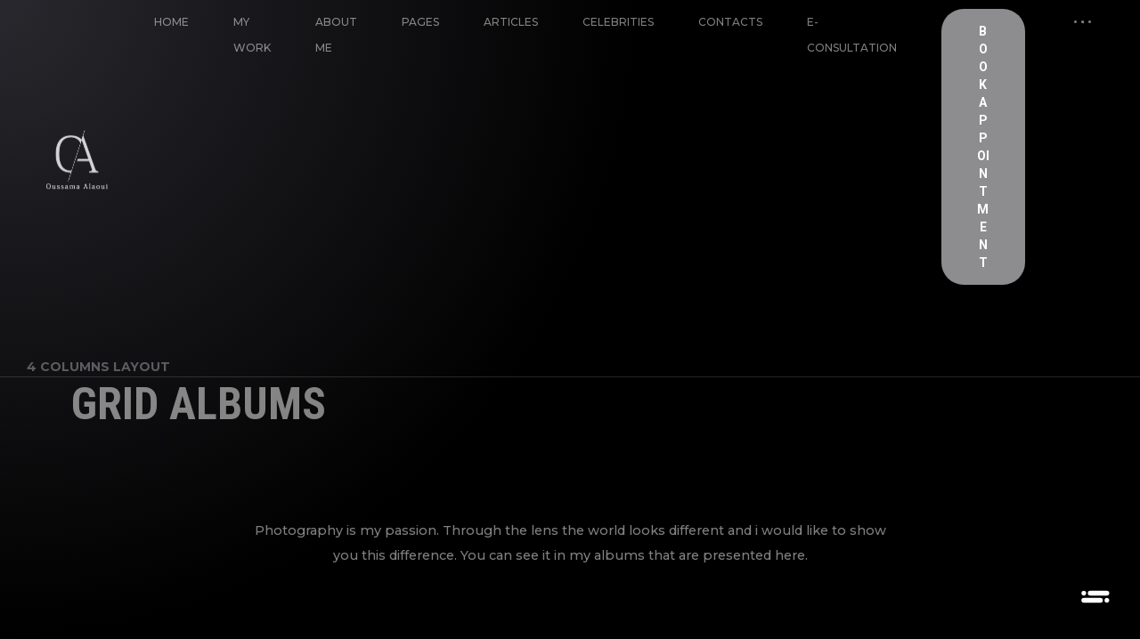

--- FILE ---
content_type: text/css
request_url: https://oussamaalaoui.com/wp-content/plugins/ephesus-wp/admin/social/social.css?ver=1
body_size: 185
content:
.redux-container .redux-list .select2-container {
	margin-bottom:10px;
	width:100%;
}

.redux-container .redux-accordion-group {
	padding:5px 0px;
}

.redux-container .redux-accordion-group h3 {
	border:1px solid #dfdfdf;
	cursor:move;
	font-weight:bold;
	padding:0 10px 0 30px;
	height:40px;
	line-height:40px!important;
	background-color:#f1f1f1;
	overflow:hidden;	
	text-align:left;
	margin-bottom:0px;
	-webkit-border-radius:5px;
	   -moz-border-radius:5px;
			border-radius:5px;
}

.redux-container .redux-accordion-group li > label {
	float:left;
	display:block;
	width:80px;
}

.redux-container .redux-remove {
	float:right;
}

.redux-container .redux_social_add_remove {
	margin-bottom:10px;
}


--- FILE ---
content_type: application/javascript
request_url: https://oussamaalaoui.com/wp-content/plugins/shadow-core/assets/js/shadow-elements.js?ver=6.9
body_size: 7980
content:
/** 
 * Author: Shadow Themes
 * Author URL: http://shadow-themes.com
 */
"use strict";

/* Elements Object */
var shadowcore_el = {
    elements: {
        countdown: Array(),
        tns: Array(),
        pswp_gallery: Array(),
        kenburns: Array(),
        sliders: Array(),
        ribbons: Array(),
		masonry: Array(),
    },
    inView: function(this_el) {
        // Check if Element is in View
        var rect = this_el.getBoundingClientRect()
        return (
            ( rect.height > 0 || rect.width > 0) &&
            rect.bottom >= 0 &&
            rect.right >= 0 &&
            rect.top <= (window.innerHeight || document.documentElement.clientHeight) &&
            rect.left <= (window.innerWidth || document.documentElement.clientWidth)
        )
    },
    preloadImage: function(this_img) {
        const src = this_img.getAttribute('data-src');
		
		if (!src) {
			console.warn('Can not load image. Image data-src error.');
			return
		}
		
		if (jQuery(this_img).is('img')) {
			this_img.src = src;
			this_img.addEventListener('load', function(e) {
				let this_el = e.target;
				this_el.classList.remove('shadowcore-lazy');
				if (navigator.userAgent.toLowerCase().indexOf('firefox') > -1) {
					if (jQuery(this_el).parents('div').hasClass('shadowcore-justified-gallery')) {
						setTimeout(function() {
							jQuery(this_el).parent('a').addClass('is-ready');
						}, 100, this_el);
						setTimeout(function() {
							jQuery(this_el).parents('.shadowcore-justified-gallery').justifiedGallery();
						}, 500, this_el);
					}
				}
			});
		}
		if (jQuery(this_img).is('div')) {
			jQuery(this_img).css('background-image', 'url('+ jQuery(this_img).data('src') +')');
			let img = new Image();
			img.src = src;
			img.original_el = this_img;
			img.addEventListener('load', function(e) {
				let $this_el = jQuery(e.target.original_el);
				$this_el.removeClass('shadowcore-lazy');
				
				if ( $this_el.hasClass('shadowcore-div-image') ) {
					$this_el.addClass('is-loaded');
				}
				
				if (navigator.userAgent.toLowerCase().indexOf('firefox') > -1) {
					if ($this_el.parents('div').hasClass('shadowcore-justified-gallery')) {
						setTimeout(function() {
							$this_el.parent('a').addClass('is-ready');
						}, 100, $this_el);
						setTimeout(function() {
							$this_el.parents('.shadowcore-justified-gallery').justifiedGallery();
						}, 500, $this_el);
					}
				}
			});
		}
    },
	pswpMaxHeight : function() {
		let maxHeight = window.innerHeight;
		if ( jQuery('.pswp__caption').length ) {
			maxHeight = maxHeight - jQuery('.pswp__caption').height();
		}
		if ( jQuery('.pswp__top-bar').length ) {
			let $top_bar = jQuery('.pswp__top-bar'),
				top_bar_height = $top_bar.height() + parseInt($top_bar.css('padding-top'), 10) + parseInt($top_bar.css('padding-bottom'), 10);
			if ( jQuery('.pswp__caption').length ) {
				maxHeight = maxHeight - top_bar_height;
			} else {
				maxHeight = maxHeight - top_bar_height*2;
			}
		}
		return maxHeight;
	},
	pswpVideoSize : function() {
		let result = {};
		if ( window.innerWidth/16 > this.pswpMaxHeight()/9 ) {
			result.w = this.pswpMaxHeight() * 1.7778 * 0.8;
			result.h = this.pswpMaxHeight() * 0.8;
		} else {
			result.w = window.innerWidth * 0.8;
			result.h = window.innerWidth * 0.5625 * 0.8;
		}
		return result;
	}
}

/* Intersection Observer */
if ('IntersectionObserver' in window) {
    var shadowcore_lazyObserver = new IntersectionObserver((entries, shadowcore_lazyObserver) => {
        entries.forEach((entry) => {
            if (entry.isIntersecting) {
                shadowcore_el.preloadImage(entry.target);
                shadowcore_lazyObserver.unobserve(entry.target);
            } else {
                return;
            }
        });
    });
}

/* Object: Cirlce Progress Bar */
var shadowcore_circle_progress = {
    layout: function(this_el) {
        let $this = jQuery(this_el);
        if ($this.find('svg').length) {
            let this_size = this.getSize(this_el),
                $svg = $this.find('svg'),
                $barBg = $this.find('.shadowcore-progress-circle--bg'),
                $bar = $this.find('.shadowcore-progress-circle--bar');
            $svg.attr('width', this_size.svgSize)
                .attr('height', this_size.svgSize)
                .attr('viewPort', '0 0 '+ this_size.barSize +' '+ this_size.barSize);
            $barBg.css({
                'r' : this_size.r,
                'cx' : this_size.barSize,
                'cy' : this_size.barSize,
                'stroke-dasharray': this_size.dashArray,
            });
            $bar.css({
                'r' : this_size.r,
                'cx' : this_size.barSize,
                'cy' : this_size.barSize,
                'stroke-dasharray': this_size.dashArray,
            }).attr('transform', 'rotate(-90, '+ this_size.barSize +', '+ this_size.barSize +')');
            if (!$this.hasClass('is-done')) {
                $bar.css('stroke-dashoffset', this_size.dashArray);
            } else {
                //
            }
        }
    },
    getSize: function(this_el) {
		let $this = jQuery(this_el),
			$wrap = $this.find('.shadowcore-progress-item-wrap'),
			sizes = {
				percent: parseInt($this.data('percent'), 10),
				svgSize: $wrap.width(),
				stroke: parseInt($wrap.css('stroke-width'), 10),
			}
			sizes.barSize = Math.floor(sizes.svgSize/2);
			sizes.r = sizes.barSize - sizes.stroke;
			sizes.dashArray = parseFloat(Math.PI*(sizes.r*2)).toFixed(2);
			sizes.dashOffset = parseFloat(sizes.dashArray - (sizes.dashArray*sizes.percent)/100).toFixed(2);
		return sizes;
	},
	animate: function(this_el) {
		let $this = jQuery(this_el),
			$this_counter = $this.find('span.shadowcore-progress-counter'),
			this_size = this.getSize(this_el),
            $bar = $this.find('.shadowcore-progress-circle--bar');
        $this.addClass('is-done');
		$bar.css('stroke-dashoffset', this_size.dashOffset);
		$this_counter.prop('Counter', 0).animate({
			Counter: $this_counter.text()
		}, {
			duration: parseInt($this_counter.parents('.shadowcore-progress-item').data('delay'), 10),
			easing: 'swing',
			step: function (now) {
				$this_counter.text(Math.ceil(now));
			}
		});

	}
}

/* Class: Get Pan Axis  */
class Shadowcore_PanAxis {
    constructor( sens ) {
        let this_class = this;
        this.xs = 0;
        this.xd = 0;
        this.ys = 0;
        this.yd = 0;
        this.ax = 0;
        this.sens = sens;

        document.addEventListener('touchstart', function(e) {
            this_class.xs = e.touches[0].clientX;
            this_class.ys = e.touches[0].clientY;
        }, false);

        document.addEventListener('touchmove', function(e) {
            if ( ! this_class.ax ) {
                // X
                if ( this_class.xs ) {
                    this_class.xd = this_class.xd + Math.abs( this_class.xs - e.touches[0].clientX );
                    this_class.xs = e.touches[0].clientX;
                }
                if ( this_class.ys ) {
                    this_class.yd = this_class.yd + Math.abs( this_class.ys - e.touches[0].clientY );
                    this_class.ys = e.touches[0].clientY;
                }

                // Check Axis
                if (this_class.xd > this_class.sens)
                    this_class.ax = 'x';
                if (this_class.yd > this_class.sens)
                    this_class.ax = 'y';
            }
        }, false);

        document.addEventListener('touchend', function(e) {
            // Reset Values
            this_class.xs = 0;
            this_class.xd = 0;
            this_class.ys = 0;
            this_class.yd = 0;
            this_class.ax = 0;
        }, false);
    }
    getAxis() {
        return this.ax;
    }
}
shadowcore_el.panAxis = new Shadowcore_PanAxis( 10 );

/* Class: Before and After */
class ShadowCore_Before_After {
	constructor($obj) {
		if ($obj instanceof jQuery) {
			let this_class = this;
			this.$el = {
				$wrap: $obj,
				$before : jQuery('<div class="shadowcore-before-after-img shadowcore-before-img"/>').appendTo($obj),
				$after : jQuery('<div class="shadowcore-before-after-img shadowcore-after-img-wrap"/>').appendTo($obj),
                $divider : jQuery('<div class="shadowcore-before-after-divider">\
                    <svg xmlns="http://www.w3.org/2000/svg" width="23.813" height="13.875" viewBox="0 0 23.813 13.875">\
                        <path d="M-5.062-15.937l1.125,1.125L-9.047-9.75H9.047L3.938-14.812l1.125-1.125,6.375,6.375L11.906-9l-.469.563L5.063-2.062,3.938-3.187,9.047-8.25H-9.047l5.109,5.063L-5.062-2.062l-6.375-6.375L-11.906-9l.469-.562Z" transform="translate(11.906 15.938)" fill="#fff"/>\
                    </svg>\
                </div>').appendTo($obj),
			};
			this.$el.$after.append(this_class.$el.$wrap.children('img').clone());
			this.offset = this.$el.$wrap.offset().left;
			this.size = this.$el.$wrap.width();
			this.current = 50;
			this.target = 50;
			this.isDown = false;
			
			this.$el.$before.css('background-image', 'url('+ this.$el.$wrap.data('img-before') +')');
			this.$el.$after.children('img').wrap('<div class="shadowcore-after-img"/>');
			this.$el.$after.children('.shadowcore-after-img').css('background-image', 'url('+ this.$el.$wrap.data('img-after') +')');
			
			// Mouse Events
			this.$el.$wrap.on('mousedown', function(e) {
				e.preventDefault();
				this_class.isDown = true;
			}).on('mousemove', function(e) {
				e.preventDefault();
				if (this_class.isDown) {
					let position = e.pageX - this_class.offset,
						newTarget = position/this_class.size;
					if (newTarget > 1)
						newTarget = 1;
					if (newTarget < 0)
						newTarget = 0;
					this_class.target = newTarget * 100;
				}
			}).on('mouseleave', function(e) {
				e.preventDefault();
				this_class.isDown = false;
			}).on('mouseup', function(e) {
				e.preventDefault();
				this_class.isDown = false;
			});
			
			// Touch Events
			this.$el.$wrap[0].addEventListener('touchstart', function(e) {
				this_class.isDown = true;
			}, false);
			this.$el.$wrap[0].addEventListener('touchmove', function(e) {
				if (this_class.isDown) {
					let position = e.touches[0].clientX - this_class.offset,
						newTarget = position/this_class.size;
					if (newTarget > 1)
						newTarget = 1;
					if (newTarget < 0)
						newTarget = 0;
					this_class.target = newTarget * 100;
				}				
			}, false);
			this.$el.$wrap[0].addEventListener('touchend', function(e) {
				this_class.isDown = false;
			}, false);
			
			// Window Events
			jQuery(window).on('resize', function() {
				this_class.layout();
				this_class.reset();
			}).on('load', function() {
				this_class.layout();
			});

			// Layout
			this.layout();

			// Run Animation
			this.requestAnimation();
		} else {
			return false;
		}
	}
	
	layout() {
		let this_class = this;
		this.offset = this.$el.$wrap.offset().left;
		this.size = this.$el.$wrap.width();
		this.$el.$after.children('.shadowcore-after-img').width( this_class.$el.$wrap.width() ).height( this_class.$el.$wrap.height() );
	}
	reset() {
		this.current = 50;
		this.target = 50;
	}
	requestAnimation() {
		this.animation = requestAnimationFrame(() => this.animate());
	}
	animate() {
		this.current += ((this.target - this.current) * 0.1);
		this.$el.$after.css('width', parseFloat(this.current).toFixed(1) +'%');
		this.$el.$divider.css('left', parseFloat(this.current).toFixed(1) +'%');
		this.requestAnimation();
	}
}

/* Class: Countdown */
class ShadowCore_Countdown {
    constructor($this_el) {
        if ($this_el instanceof jQuery) {
            let this_class = this;
            this_class.time = new Date( $this_el.find('time').text() + 'T00:00:00'),
            $this_el.find('time').remove();
            this_class.$el = {
                wrap: $this_el,
                d: $this_el.find('.shadowcore-coming-soon--days > .shadowcore-coming-soon__count'),
                h: $this_el.find('.shadowcore-coming-soon--hours > .shadowcore-coming-soon__count'),
                m: $this_el.find('.shadowcore-coming-soon--minutes > .shadowcore-coming-soon__count'),
                s: $this_el.find('.shadowcore-coming-soon--seconds > .shadowcore-coming-soon__count'),
            }
            this_class.update( this_class.time );

            if ( this_class.interval ) {
                clearInterval( this_class.interval );
            }
    
            this_class.interval = setInterval( function() {
                this_class.update( this_class.time );
            }, 1000);
        }
    }

    update( endDate ) {
        let this_class = this;
        let now = new Date();
		let difference = endDate.getTime() - now.getTime();

		if (difference <= 0) {
			clearInterval( this_class.interval );
		} else {
			let seconds = Math.floor(difference / 1000);
			let minutes = Math.floor(seconds / 60);
			let hours = Math.floor(minutes / 60);
			let days = Math.floor(hours / 24);

			hours %= 24;
			minutes %= 60;
			seconds %= 60;

			if (days < 10) {
				days = ("0" + days).slice(-2);
			}

			this_class.$el.d.text(days);
			this_class.$el.h.text(("0" + hours).slice(-2));
			this_class.$el.m.text(("0" + minutes).slice(-2));
			this_class.$el.s.text(("0" + seconds).slice(-2));
		}
    }
}

/* Class: KenBurns Gallery */
class ShadowCore_KenBurns {
    constructor( $el ) {
        if ($el instanceof jQuery) {
            let this_class = this;
            // Set Variables
            this.$el = $el;
            this.count = $el.find('.shadowcore-kenburns-slide').length;
            this.speed = parseInt( $el.attr('data-speed'), 10 );
			this.delay = parseInt( $el.attr('data-delay'), 10 ) * 0.001 + this.speed * 0.001;
			this.from = parseInt( $el.attr('data-zoom'), 10 ) * 0.01;
			this.to = 1;
			this.active = 0;
            this.$title = $el.parent().children('.shadowcore-kenburns-title-wrap').children('.shadowcore-kenburns-title');
            this.$caption = this.$title.children('.shadowcore-kenburns-caption');
            this.$descr = this.$title.children('.shadowcore-kenburns-description');
            
            // Set Items
            let poX = 0,
                poY = 0;
            
            $el.find('.shadowcore-kenburns-slide').each( function() {
                let oX = Math.random() * 100,
					oY = Math.random() * 100;

				if (poX > 50 && oX > 50) {
					oX = oX - 50;
				} else if (poX < 50 && oX < 50) {
					oX = oX + 50;
				}
				if (poY > 50 && oY > 50) {
					oY = oY - 50;
				} else if (poY < 50 && oY < 50) {
					oY = oY + 50;
				}

				poX = oX;
				poY = oY;				

				jQuery(this).css('transition', 'opacity ' + this_class.speed + 'ms');
                jQuery(this).children('.shadowcore-kenburns-slide-image').css({
                    'transform-origin' : oX + '% ' + oY + '%',
					'background-image' : 'url('+ jQuery(this).data('src') + ')'
                });
            });
            
            // Run Slider
            this_class.change();
            
        } else {
            console.warn('Cannot init Kenburns. Element is not an instance of jQuery.');
        }
    }
    
    update( $el ) {
        let this_class = this;
        this.$el = $el;
        this.count = $el.find('.shadowcore-kenburns-slide').length;
        this.speed = parseInt( $el.data('speed'), 10 );
        this.delay = parseInt( $el.data('delay'), 10 ) * 0.001 + this.speed * 0.001;
        this.from = parseInt( $el.data('zoom'), 10 ) * 0.01;
        this.to = 1;
        
        $el.find('.shadowcore-kenburns-slide').each( function() {
            jQuery(this).css('transition', 'opacity ' + this_class.speed + 'ms');
        });
    }
    
    change() {
        let this_class = this,
            from = this.from,
            to = this.to;
        
        // Loop
        if (this_class.active >= this_class.count) {
            this_class.active = 0;
        }
        
        let current = this_class.$el.find('.shadowcore-kenburns-slide').eq( this_class.active ),
            image = current.children('.shadowcore-kenburns-slide-image');
        
        // Slides
        gsap.fromTo( image, {
            scale: from,
            onStart: function() {
                current.addClass('is-active');
            }
        },
        {
            scale: to,
            duration: this_class.delay,
            ease: 'none',
            onComplete: function() {
                this_class.active++;
                this_class.from = to;
                this_class.to = from;
                this_class.change();
                this_class.$el.find('.is-active').removeClass('is-active');
            }
        });
    }
}

/* Elementor Shadow Core */
/* --------------------- */
jQuery(window).on('elementor/frontend/init', function () {
    /* Editor */
    if (elementorFrontend.isEditMode()) {
		/* --- Cards Carousel --- */
		elementor.hooks.addAction( 'panel/open_editor/widget/shadow-cards-carousel', function( panel, model, view ) { 
			
			// Image Spacing
			panel.$el.on('change', '.elementor-control-image_spacing input', function() {
				jQuery(window).trigger('resize');
			});
			panel.$el.on('mouseup', '.elementor-control-image_spacing', function() {
            	jQuery(window).trigger('resize');
            }).on('mouseleave', '.elementor-control-image_spacing', function() {
                jQuery(window).trigger('resize');
            }).on('click', '.elementor-control-image_spacing', function() {
                jQuery(window).trigger('resize');
            }).on('mousemove', '.elementor-control-image_spacing', function() {
                if (jQuery(this).find('.noUi-handle').hasClass('noUi-active')) {
                	jQuery(window).trigger('resize');
                }
            });
			
			//Heading Spacing
			panel.$el.on('change', '.elementor-control-heading_spacing input', function() {
				jQuery(window).trigger('resize');
			});
			panel.$el.on('mouseup', '.elementor-control-heading_spacing', function() {
            	jQuery(window).trigger('resize');
            }).on('mouseleave', '.elementor-control-heading_spacing', function() {
                jQuery(window).trigger('resize');
            }).on('click', '.elementor-control-heading_spacing', function() {
                jQuery(window).trigger('resize');
            }).on('mousemove', '.elementor-control-heading_spacing', function() {
                if (jQuery(this).find('.noUi-handle').hasClass('noUi-active')) {
                	jQuery(window).trigger('resize');
                }
            });
			
			// Typography
			panel.$el.on('click', '.e-controls-popover--typography', function() {
				jQuery(window).trigger('resize');
			});
			panel.$el.on('click', '.elementor-control-heading_typo_typography', function() {
				jQuery(window).trigger('resize');
			});
			panel.$el.on('click', '.elementor-control-caption_typo_typography', function() {
				jQuery(window).trigger('resize');
			});
		});
		
        /* --- Circle Progress Bar --- */
        elementor.hooks.addAction( 'panel/open_editor/widget/shadow-circle-progress', function( panel, model, view ) {
            panel.$el.on('mouseup', '.elementor-control-side_spacing', function() {
                shadowcore_circle_progress.layout(view.$el.find('.shadowcore-progress-item')[0]);
            }).on('mouseleave', '.elementor-control-side_spacing', function() {
                shadowcore_circle_progress.layout(view.$el.find('.shadowcore-progress-item')[0]);
            }).on('mousemove', '.elementor-control-side_spacing', function() {
                if (jQuery(this).find('.noUi-handle').hasClass('noUi-active')) {
                    shadowcore_circle_progress.layout(view.$el.find('.shadowcore-progress-item')[0]);
                }
            });
            panel.$el.on('change', '.elementor-control-side_spacing input', function() {
                shadowcore_circle_progress.layout(view.$el.find('.shadowcore-progress-item')[0]);
            });
			
			panel.$el.on('mouseup', '.elementor-control-side_spacing_tablet', function() {
                shadowcore_circle_progress.layout(view.$el.find('.shadowcore-progress-item')[0]);
            }).on('mouseleave', '.elementor-control-side_spacing_tablet', function() {
                shadowcore_circle_progress.layout(view.$el.find('.shadowcore-progress-item')[0]);
            }).on('mousemove', '.elementor-control-side_spacing_tablet', function() {
                if (jQuery(this).find('.noUi-handle').hasClass('noUi-active')) {
                    shadowcore_circle_progress.layout(view.$el.find('.shadowcore-progress-item')[0]);
                }
            });
            panel.$el.on('change', '.elementor-control-side_spacing_tablet input', function() {
                shadowcore_circle_progress.layout(view.$el.find('.shadowcore-progress-item')[0]);
            });
			
			panel.$el.on('mouseup', '.elementor-control-side_spacing_mobile', function() {
                shadowcore_circle_progress.layout(view.$el.find('.shadowcore-progress-item')[0]);
            }).on('mouseleave', '.elementor-control-side_spacing_mobile', function() {
                shadowcore_circle_progress.layout(view.$el.find('.shadowcore-progress-item')[0]);
            }).on('mousemove', '.elementor-control-side_spacing_mobile', function() {
                if (jQuery(this).find('.noUi-handle').hasClass('noUi-active')) {
                    shadowcore_circle_progress.layout(view.$el.find('.shadowcore-progress-item')[0]);
                }
            });
            panel.$el.on('change', '.elementor-control-side_spacing_mobile input', function() {
                shadowcore_circle_progress.layout(view.$el.find('.shadowcore-progress-item')[0]);
            });
        });
        
        /*  ----------------------------
            Sections and Columns Edition 
            ----------------------------  */
        elementor.hooks.addAction( 'panel/open_editor/section', function( panel, model, view ) {
            // Editing Section
        });
        elementor.hooks.addAction( 'panel/open_editor/column', function( panel, model, view ) {
            // Editing Column
        });
        elementor.hooks.addAction( 'panel/remove/column', function( panel, model, view ) {
            // Remove Column
        });
    }

    /*  ----------------
        Frontend Scripts
        ----------------  */
    elementorFrontend.hooks.addAction('frontend/element_ready/global', function ($scope) {
		if (jQuery('.shadowcore-div-image:not(.is-loading)').length) {
			jQuery('.shadowcore-div-image:not(.is-loading)').each(function(){
				jQuery(this).addClass('is-loading');
				shadowcore_el.preloadImage(this);
			});
		}

        // Justified Init
        if (jQuery('.shadowcore-justified-gallery').length) {
            jQuery('.shadowcore-justified-gallery').each(function() {
				let $this = jQuery(this);
				if (navigator.userAgent.toLowerCase().indexOf('firefox') > -1 && jQuery('img.shadowcore-lazy').length) {
					var options = {
						rowHeight : parseInt($this.attr('data-row-height'), 10),
						lastRow: 'nojustify',
						margins : parseInt($this.attr('data-spacing'), 10),
						captions: false,
						selector: 'a.is-ready',
						waitThumbnailsLoad: true
					}
				} else {
					var options = {
						rowHeight : parseInt($this.attr('data-row-height'), 10),
						lastRow: 'nojustify',
						margins : parseInt($this.attr('data-spacing'), 10),
						captions: false,
						waitThumbnailsLoad: true
					}
				}
                if ('yes' == $this.attr('data-last-row')) {
                    options.lastRow = 'justify';
                }
                $this.justifiedGallery(options);
            });
        }

        // Images Lazy Loading
        if ($scope.find('img.shadowcore-lazy').length) {
            $scope.find('img.shadowcore-lazy').each(function() {
                if ('IntersectionObserver' in window) {
                    shadowcore_lazyObserver.observe(this);
                } else {
                    shadowcore_el.preloadImage(this);
                }
            });
        }
		if ($scope.find('div.shadowcore-lazy').length) {
            $scope.find('div.shadowcore-lazy').each(function() {
                if ('IntersectionObserver' in window) {
                    shadowcore_lazyObserver.observe(this);
                } else {
                    shadowcore_el.preloadImage(this);
                }
            });
        }

        // PSWP Preparing
        if ($scope.find('a.shadowcore-lightbox-link:not(.pswp-done)').length) {
            $scope.find('a.shadowcore-lightbox-link:not(.pswp-done)').each(function() {
                let $this = jQuery(this),
                    this_item = {},
                    this_gallery = 'default';
				
				if ( $this.attr('data-video-type') ) {
					this_item.html = '\
					<div class="shadowcore-pswp-media--iframe" data-src="' + $this.attr('href') + '">\
						<iframe src="' + $this.attr('href') + '?controls=1&amp;loop=0"></iframe>\
					</div>';
				} else {
					if ($this.data('size')) {
						let item_size = $this.attr('data-size').split('x');
						this_item.w = item_size[0];
						this_item.h = item_size[1];
					}
					this_item.src = $this.attr('href');
				}
				
				if ( $this.data('gallery') ) {
					this_gallery = $this.data('gallery');
				}
				if ( $this.data('caption') ) {
					this_item.title = $this.data('caption');
				}
				
				if ( shadowcore_el.elements.pswp_gallery[this_gallery] ) {
					shadowcore_el.elements.pswp_gallery[this_gallery].push(this_item);
				} else {
					shadowcore_el.elements.pswp_gallery[this_gallery] = [];
					shadowcore_el.elements.pswp_gallery[this_gallery].push(this_item);
				}

				$this.attr('data-count', shadowcore_el.elements.pswp_gallery[this_gallery].length - 1).addClass('pswp-done');
            });
        }
    });

	/* Info Card */
	elementorFrontend.hooks.addAction('frontend/element_ready/shadow-info-card.default', function ($scope) {
		$scope.find('.shadowcore-gallery-image').each(function() {
			let $this = jQuery(this),
				$img = jQuery(this).children('img');
			if ($this.css('border-radius') !== $img.css('border-radius')) {
				jQuery('head').append('<style id="shadow-element">.elementor-element-'+ $scope.attr('data-id') +' .shadowcore-gallery-image { border-radius: '+ $img.css('border-radius') +' }</style>');
			}
		});
    });
		
	/* Info Card Grid */
	elementorFrontend.hooks.addAction('frontend/element_ready/shadow-info-card-grid.default', function ($scope) {
		$scope.find('.shadowcore-gallery-image').each(function() {
			let $this = jQuery(this),
				$img = jQuery(this).children('img');
			if ($this.css('border-radius') !== $img.css('border-radius')) {
				jQuery('head').append('<style id="shadow-element">.elementor-element-'+ $scope.attr('data-id') +' .shadowcore-gallery-image { border-radius: '+ $img.css('border-radius') +' }</style>');
			}
		});
    });
	
    /* Slide Gallery */
    elementorFrontend.hooks.addAction('frontend/element_ready/shadow-gallery-slider.default', function ($scope) {
        $scope.find('.shadowcore-wait').removeClass('shadowcore-wait');
        let $this_el = $scope.find('.shadowcore-slider'), 
            this_id = $scope.find('.shadowcore-slider').attr('data-id');
        shadowcore_el.elements.sliders[ this_id ] = new ShadowCore_SlideGallery( $this_el );
    });
    
    /* Ribbon Gallery */
    elementorFrontend.hooks.addAction('frontend/element_ready/shadow-gallery-ribbon.default', function ($scope) {
        $scope.find('.shadowcore-wait').removeClass('shadowcore-wait');
        let $this_el = $scope.find('.shadowcore-ribbon'), 
            this_id = $scope.find('.shadowcore-ribbon').attr('data-id');
        shadowcore_el.elements.ribbons[ this_id ] = new ShadowCore_RibbonGallery( $this_el );
    });
    
    /* Kenburns */
    elementorFrontend.hooks.addAction('frontend/element_ready/shadow-gallery-kenburns.default', function ($scope) {
        $scope.find('.shadowcore-wait').removeClass('shadowcore-wait');
        let $this_el = $scope.find('.shadowcore-kenburns'), 
            this_id = $scope.find('.shadowcore-kenburns').attr('data-id');
        shadowcore_el.elements.kenburns[ this_id ] = new ShadowCore_KenBurns( $this_el );
    });
    
    /* Count Down Widget */
    elementorFrontend.hooks.addAction('frontend/element_ready/shadow-countdown.default', function ($scope) {
        $scope.find('.shadowcore-wait').removeClass('shadowcore-wait');
        let $this_el = $scope.find('.shadowcore-coming-soon'), 
            this_id = $scope.find('.shadowcore-coming-soon').attr('id');
        shadowcore_el.elements.countdown[this_id] = new ShadowCore_Countdown($this_el);
    });

    /* Before After */
    elementorFrontend.hooks.addAction('frontend/element_ready/shadow-before-after.default', function ($scope) {
        var $this_el = $scope.find('.shadowcore-before-after');
        new ShadowCore_Before_After($this_el);
    });
    
    /* Testimonials Carousel */
    elementorFrontend.hooks.addAction('frontend/element_ready/shadow-testimonials-carousel.default', function ($scope) {
		var $this_el = $scope.find('.shadowcore-owl-container');
		$scope.find('.shadowcore-gallery-image').each(function() {
			let $this = jQuery(this),
				$img = jQuery(this).children('img');
			if ($this.css('border-radius') !== $img.css('border-radius')) {
				jQuery('head').append('<style id="shadow-element">.elementor-element-'+ $scope.attr('data-id') +' .shadowcore-gallery-image { border-radius: '+ $img.css('border-radius') +' }</style>');
			}
		});
		$this_el.owlCarousel(
			{
                margin: parseInt($this_el.data('gutter'), 10),
                loop: true,
                center: true,
                nav: false,
                dots: true,
				dotsEach: true,
				autoHeight: true,
				autoplay: false,
                items: 1,
                navSpeed: parseInt($this_el.data('speed'), 10),
				
			}
		);
    });

    /* Circle Progress Bar Widget */
    elementorFrontend.hooks.addAction('frontend/element_ready/shadow-circle-progress.default', function ($scope) {
        $scope.find('.shadowcore-wait').removeClass('shadowcore-wait');
        let $this_el = $scope.find('.shadowcore-progress-item');
        shadowcore_circle_progress.layout($this_el[0]);
        if (elementorFrontend.isEditMode()) {
            shadowcore_circle_progress.animate($this_el[0]);
        } else {
            if (shadowcore_el.inView($this_el[0]))
                shadowcore_circle_progress.animate($this_el[0]);
        }
    });
	
	/* Cards Carousel */
    elementorFrontend.hooks.addAction('frontend/element_ready/shadow-cards-carousel.default', function ($scope) {
		var $this_el = $scope.find('.shadowcore-owl-container');
		$this_el.owlCarousel(
			{
                margin: parseInt( $this_el.data('gutter-d'), 10 ),
                loop: parseInt( $this_el.attr('data-loop'), 10 ),
                center: parseInt( $this_el.attr('data-center'), 10 ),
				autoHeight: parseInt( $this_el.attr('data-autoheight'), 10 ),
				autoplay: parseInt( $this_el.attr('data-autoplay'), 10 ),
                items: parseInt( $this_el.data('columns-d'), 10),
				autoplayTimeout: parseInt($this_el.data('delay'), 10),
				autoplayHoverPause: parseInt( $this_el.attr('data-pause'), 10 ),
				nav: false,
                dots: true,
				dotsEach: true,
				responsive: {
					// breakpoint from 0 up
					0: {
						items: parseFloat( $this_el.data('columns-m') ).toFixed(1),
						margin: parseInt( $this_el.data('gutter-m'), 10 ),
					},
					760: {
						items: parseFloat( $this_el.data('columns-t') ).toFixed(1),
						margin: parseInt( $this_el.data('gutter-t'), 10 ),
					},
					1024: {
						items: parseFloat( $this_el.data('columns-d') ).toFixed(1),
						margin: parseInt( $this_el.data('gutter-d'), 10 ),
					}
				},
				onInitialized: function() {
					let $dots = this.$element.children('.owl-dots');
					if ($dots.length) {
						$dots.children('.next').removeClass('next');
						$dots.children('.prev').removeClass('prev');
						let ind = $dots.children('.active').index();
						if (ind+1 <= $dots.children().length - 1) {
							$dots.children('.owl-dot').eq(ind+1).addClass('next');
						}
						if (ind-1 >= 0) {
							$dots.children('.owl-dot').eq(ind-1).addClass('prev');
						}
					}
				},
				onChanged: function() {
					let $dots = this.$element.children('.owl-dots');
					if ($dots.length) {
						$dots.children('.next').removeClass('next');
						$dots.children('.prev').removeClass('prev');
						let ind = $dots.children('.active').index();
						if (ind+1 <= $dots.children().length - 1) {
							$dots.children('.owl-dot').eq(ind+1).addClass('next');
						}
						if (ind-1 >= 0) {
							$dots.children('.owl-dot').eq(ind-1).addClass('prev');
						}
					}
				}
				
			}
		);
    });
	
	/* Universal Query Grid Widget */
    elementorFrontend.hooks.addAction('frontend/element_ready/shadow-query-grid.default', function ($scope) {
        let $wrap = $scope.find('.shadowcore-posts-grid-wrap'),
			$button = $wrap.children('.shadowcore-pgi--button-wrap').children('a.shadowcore-pgi--more'),
			$loadTrigger = $wrap.children('.shadowcore-pgi--load'),
			load_type = $wrap.attr('data-loading'),
			show_items = function() {
				if ( $wrap.find('.not-loaded').length ) {
					$wrap.find('.not-loaded').first().removeClass('not-loaded');
					setTimeout(function() {
						show_items();
					}, 100, show_items);
				} else {
					if ( 'button' == load_type ) {
						$button.removeClass('is-processing');
					}
					if ( 'scroll' == load_type ) {
						$loadTrigger.removeClass('is-processing');
						if ( ! $loadTrigger.hasClass('all-posts-loaded') ) {
							if ( $loadTrigger.hasClass('in-promise') ) {
								$loadTrigger.removeClass('is-promise');
								trigger_posts_load();
							} else {
								let rect = $loadTrigger[0].getBoundingClientRect();
								if (
									( rect.height > 0 || rect.width > 0) &&
									rect.bottom >= 0 &&
									rect.right >= 0 &&
									rect.top <= (window.innerHeight || document.documentElement.clientHeight) &&
									rect.left <= (window.innerWidth || document.documentElement.clientWidth)
								) {
									trigger_posts_load();
								}
							}
						}
					}
				}
			},
			get_posts = function(ajax_prop, offset) {
				jQuery.post( ajax_prop.url, {
					action: 'shadowcore_query_posts',
					offset: offset,
					query_prop: JSON.stringify( ajax_prop )
				}).done( function( data ) {
					let $data = jQuery(data),
						shown = offset + ajax_prop.args.posts_per_page,
						count = 0;
					if ( 'button' == load_type ) {
						count = parseInt( $button.attr( 'data-count' ), 10);
					}
					if ( 'scroll' == load_type ) {
						count = parseInt( $loadTrigger.attr( 'data-count' ), 10);
					}
					$data.addClass('not-loaded');
					
					// Load images
					if ($data.find('div.shadowcore-lazy').length) {
						$data.find('div.shadowcore-lazy').each(function() {
							if ('IntersectionObserver' in window) {
								shadowcore_lazyObserver.observe(this);
							} else {
								shadowcore_el.preloadImage(this);
							}
						});
					}
					if ($data.find('.shadowcore-div-image:not(.is-loading)').length) {
						$data.find('.shadowcore-div-image:not(.is-loading)').each(function(){
							jQuery(this).addClass('is-loading');
							shadowcore_el.preloadImage(this);
						});
					}
					
					// Append Data
					$wrap.children('div.shadowcore-posts-grid').append( $data );
					setTimeout(function() {
						jQuery(window).trigger('contentUpdate');
					}, 100);
					
					// Update posts counter
					if ( 'button' == load_type ) {
						$button.attr('data-shown', shown);
						if ( shown >= count ) {
							$button.addClass('all-posts-loaded').slideUp(300);
						}
					}
					if ( 'scroll' == load_type ) {
						$loadTrigger.attr('data-shown', shown);
						if ( shown >= count ) {
							$loadTrigger.addClass('all-posts-loaded');
						}
					}
					
					// Render Data
					setTimeout(function() {
						show_items();
					}, 100, show_items);
				}).fail(function() {
					$wrap.append('<span class="shadowcore-ajax-error">AJAX request fail.</span>');
					if ( 'button' == load_type ) {
						$button.removeClass('is-processing');
					}
 				});
			},
			trigger_posts_load = function() {
				$loadTrigger.addClass('is-processing');
				let this_prop = $loadTrigger.data('prop'),
					offset = parseInt( $loadTrigger.attr('data-shown'), 10 );
				get_posts( this_prop, offset );
			},
			checkScrollLoad = function() {
				let rect = $loadTrigger[0].getBoundingClientRect();
				if (
					( rect.height > 0 || rect.width > 0) &&
					rect.bottom >= 0 &&
					rect.right >= 0 &&
					rect.top <= (window.innerHeight || document.documentElement.clientHeight) &&
					rect.left <= (window.innerWidth || document.documentElement.clientWidth)
				) {
					
					if ( $loadTrigger.hasClass('is-processing') ) {
						if ( ! $loadTrigger.hasClass('in-promise') ) {
							$loadTrigger.addClass('in-promise');
						}
					} else {
						trigger_posts_load();
					}
					if ( $loadTrigger.hasClass('all-posts-loaded') ) {
						shadowcore_losObserver.unobserve(entry.target);
					}
				}
			};
		
		// Button Click Event
		$wrap.children().children('.not-loaded').removeClass('not-loaded');
		if ( 'button' == load_type ) {
			$button.on('click', function(e) {
				e.preventDefault();
				$button.addClass('is-processing');
				let this_prop = jQuery(this).data('prop'),
					offset = parseInt( jQuery(this).attr('data-shown'), 10 );
				get_posts( this_prop, offset );
			});
		}
		
		// Scroll Event
		if ( 'scroll' == load_type ) {
			if ('IntersectionObserver' in window) {
				var shadowcore_losObserver = new IntersectionObserver((entries, shadowcore_losObserver) => {
					entries.forEach((entry) => {
						if (entry.isIntersecting) {
							if ( $loadTrigger.hasClass('is-processing') ) {
								if ( ! $loadTrigger.hasClass('in-promise') ) {
									$loadTrigger.addClass('in-promise');
								}
							} else {
								trigger_posts_load();
							}
							if ( $loadTrigger.hasClass('all-posts-loaded') ) {
								shadowcore_losObserver.unobserve(entry.target);
							}
						} else {
							return;
						}
					});
				});
				shadowcore_losObserver.observe( $loadTrigger[0] );
			} else {
				checkScrollLoad();

				jQuery(window).on('scroll', function() {
					if ( ! $loadTrigger.hasClass('all-posts-loaded') ) {
						checkScrollLoad();
					}
				});
			}
		}
        
    });
});

jQuery(window).on('resize', function() {

}).on('load', function() {
	
}).on('scroll', function() {
    if (jQuery('.shadowcore-progress-item:not(.is-done)').length) {
        jQuery('.shadowcore-progress-item:not(.is-done)').each(function() {
            if (shadowcore_el.inView(this))
                shadowcore_circle_progress.animate(this);
        });
    }
});

// PSWP Open Lightbox
jQuery(document).on('click', 'a.shadowcore-lightbox-link', function(e) {
    e.preventDefault();
    
    let $this = jQuery(this),
        this_index = parseInt($this.data('count'), 10),
        this_gallery = 'default',
        this_options = {
            index: this_index,
            bgOpacity: 0.85,
			history: false,
            showHideOpacity: true,
            getThumbBoundsFn: function(index) {
                var thumbnail = $this[0],
                    pageYScroll = window.pageYOffset || document.documentElement.scrollTop,
                    rect = thumbnail.getBoundingClientRect(); 
                
                return {x:rect.left, y:rect.top + pageYScroll, w:rect.width};
            },
        };
    
    if ( $this.data('gallery') ) {
        this_gallery = $this.data('gallery');
    }
    
    if (jQuery('body').find('.pswp').length) {
		
		// Init PSWP
        shadowcore_el.elements.pswp = new PhotoSwipe(jQuery('body').find('.pswp')[0], PhotoSwipeUI_Default, shadowcore_el.elements.pswp_gallery[this_gallery], this_options);
        shadowcore_el.elements.pswp.init();
		
		// Click Overlay = Close
		if ( jQuery('body').hasClass('pswp-close-by-overlay') ) {
			jQuery('body').on('click', '.pswp__scroll-wrap', function(e) {
				shadowcore_el.elements.pswp.close();
			});
			jQuery('body').on('click', '.shadowcore-pswp-image-wrap', function(e) {
				e.preventDefault();
				e.stopPropagation();
			});
			jQuery('body').on('click', '.pswp__scroll-wrap button, .pswp__scroll-wrap a, .pswp__scroll-wrap img', function(e) {
				e.preventDefault();
				e.stopPropagation();
			});
			if ( ! jQuery('body').hasClass('pswp-click-to-zoom') ) {
				shadowcore_el.elements.pswp.listen('gettingData', function(index, item) {
					let $currItem = jQuery(this.currItem.container);
					if ( $currItem.children('img').length ) {
						$currItem.children('img').wrap('<div class="shadowcore-pswp-image-wrap"/>');
					}
				});
			}
		}
		
		// Init video (if is video slide)
		if ( $this.attr('data-video-type') ) {
			let $this_video = jQuery(shadowcore_el.elements.pswp.container).find('[data-src="'+ $this.attr('href') +'"]');
			$this_video.addClass('is-inview').width(shadowcore_el.pswpVideoSize().w).height(shadowcore_el.pswpVideoSize().h);
			
			if ( $this_video.children('iframe').length ) {
				if ( 'vimeo' == $this.data('video-type') ) {
					$this_video.children('iframe').attr('src', $this_video.data('src')+'?controls=1&amp;loop=0&amp;autoplay=1&amp;muted=1');
				} else {
					$this_video.children('iframe').attr('src', $this_video.data('src')+'?controls=1&amp;loop=0&amp;autoplay=1&amp;mute=1');
				}
			}
		}
		
		// Check for videos in view
		shadowcore_el.elements.pswp.listen('resize', function() {
			if ( jQuery(shadowcore_el.elements.pswp.container).find('.shadowcore-pswp-media--iframe').length ) {
				jQuery(shadowcore_el.elements.pswp.container).find('.shadowcore-pswp-media--iframe').width(shadowcore_el.pswpVideoSize().w).height(shadowcore_el.pswpVideoSize().h);
			}
		});

		shadowcore_el.elements.pswp.listen('beforeChange', function() {
			if ( jQuery(shadowcore_el.elements.pswp.container).find('.shadowcore-pswp-media--iframe').length ) {
				jQuery(shadowcore_el.elements.pswp.container).find('.shadowcore-pswp-media--iframe').width(shadowcore_el.pswpVideoSize().w).height(shadowcore_el.pswpVideoSize().h);
				jQuery(shadowcore_el.elements.pswp.container).find('.shadowcore-pswp-media--iframe').each(function() {
					let $this_video = jQuery(this);
					if ( shadowcore_el.inView( this ) ) {
						$this_video.addClass('is-inview');
						if ( $this_video.data('src').indexOf('vimeo') > 0 ) {
							$this_video.children('iframe').attr('src', $this_video.data('src')+'?controls=1&amp;loop=0&amp;autoplay=1&amp;muted=1');
						} else {
							$this_video.children('iframe').attr('src', $this_video.data('src')+'?controls=1&amp;loop=0&amp;autoplay=1&amp;mute=1');
						}
					} else {
						$this_video.removeClass('is-inview');
						$this_video.children('iframe').attr( 'src', jQuery(this).data('src') + '?controls=1&amp;loop=0' );
					}
				});
			}
		});

		shadowcore_el.elements.pswp.listen('close', function() {
			// Close ligthbox
			if ( jQuery(shadowcore_el.elements.pswp.container).find('.shadowcore-pswp-media--iframe').length ) {
				jQuery(shadowcore_el.elements.pswp.container).find('.shadowcore-pswp-media--iframe').each(function() {
					if ( jQuery(this).children('iframe').length ) {
						jQuery(this).children('iframe').attr( 'src', jQuery(this).data('src') + '?controls=1&amp;loop=0' );
					}
				});
			}
		});
    } else {
        console.error('ERROR: PSWP Container not found');
    }
});

jQuery(window).on('resize', function() {
	if (jQuery('.shadowcore-progress-item').length) {
		jQuery('.shadowcore-progress-item').each(function(){
			shadowcore_circle_progress.layout(this);
		});
	}
});

// Init YouTube API
function onYouTubeIframeAPIReady() {
	
}

// Init Vimeo API
jQuery(document).ready(function() {
	
});

--- FILE ---
content_type: text/javascript; charset=utf-8
request_url: https://static.typebot.io/typebot-1.0.0.js
body_size: 3503
content:
const addCSS=s=>(d=>{d.head.appendChild(d.createElement("style")).innerHTML=s})(document);const isDark=color=>{if(!color.startsWith("#")){return}let currentColor=color;const c=currentColor.substring(1);const rgb=parseInt(c,16);const r=rgb>>16&255;const g=rgb>>8&255;const b=rgb>>0&255;const luma=.2126*r+.7152*g+.0722*b;return luma<70};const createFrameElement=(id,params)=>{const frame=document.createElement("iframe");frame.id=params?.containerId?`${params.containerId}-iframe`:"typebot-iframe";let queryParams=`?hn=${window.location.hostname}`;if(params.starterVariables){for(let codeId in params.starterVariables){const value=params.starterVariables[codeId];if(value===undefined||value===null){continue}queryParams+=`&${codeId}=${encodeURIComponent(value)}`}}const hostQueryParams=document.location.search;if(hostQueryParams!==""){queryParams+=(queryParams===""?"?":"&")+hostQueryParams.slice(1)}const url=id.startsWith("https")?`${id}${queryParams}`:`https://bot.typebot.io/${id}${queryParams}`;if(params.lazy){frame.dataset.src=url}else{frame.src=url}frame.setAttribute("allowfullscreen","true");frame.referrerPolicy="origin";let backgroundColor="rgba(255,255,255,0)";if(params?.loadingBackgroundColor){backgroundColor=params.loadingBackgroundColor}else if(params?.loadingColors){backgroundColor=params.loadingColors.chatBackground}frame.style=`border-radius: inherit; width: 100%; height: 100%; background-color: ${backgroundColor}; border: 0`;window.addEventListener("message",(event=>{if(event.data.from==="typebot"){if(event.data.redirectUrl){console.log("typebot redirect");window.open(event.data.redirectUrl)}}}));return frame};const createPopup=(id,params)=>{const bg=document.createElement("div");bg.style="width: 100vw; height: 100vh; background-color: rgba(0,0,0,0.25); position: fixed; z-index: 99999; display: none; justify-content: center; align-items: center";const iframeContainer=document.createElement("div");iframeContainer.style=`width: 70%; height: 70%; border-radius: 5px; position: relative; max-width: 900px; background-color: ${params.loadingBackgroundColor??"#ffffff"}`;const closeButton=document.createElement("button");closeButton.setAttribute("aria-label","Close typebot popup");closeButton.style="position: absolute; top: 10px; right: 10px; width: 50px; height: 50px; cursor: pointer; background: none; border: none; outline: none";closeButton.innerHTML='<svg stroke="currentColor" fill="currentColor" stroke-width="0" viewBox="0 0 512 512" xmlns="http://www.w3.org/2000/svg" style="width: 100%; height: 100%;"><path d="M278.6 256l68.2-68.2c6.2-6.2 6.2-16.4 0-22.6-6.2-6.2-16.4-6.2-22.6 0L256 233.4l-68.2-68.2c-6.2-6.2-16.4-6.2-22.6 0-3.1 3.1-4.7 7.2-4.7 11.3 0 4.1 1.6 8.2 4.7 11.3l68.2 68.2-68.2 68.2c-3.1 3.1-4.7 7.2-4.7 11.3 0 4.1 1.6 8.2 4.7 11.3 6.2 6.2 16.4 6.2 22.6 0l68.2-68.2 68.2 68.2c6.2 6.2 16.4 6.2 22.6 0 6.2-6.2 6.2-16.4 0-22.6L278.6 256z"></path></svg>';iframeContainer.appendChild(closeButton);const iframe=createFrameElement(id,{...params,lazy:true});iframeContainer.appendChild(iframe);bg.appendChild(iframeContainer);document.body.style.overflow="hidden";document.body.style.height="100%";const openPopup=(iframe,popup)=>{if(!iframe.src){iframe.src=iframe.dataset.src}popup.style.display="flex"};if(params?.delay!==undefined){setTimeout((()=>openPopup(iframe,bg)),params?.delay??0)}window.addEventListener("message",(event=>{if(event.data.action==="open-typebot-popup")openPopup(iframe,bg)}));bg.addEventListener("click",(evt=>{let targetElement=evt.target;do{if(targetElement==iframeContainer){return}targetElement=targetElement.parentNode}while(targetElement);document.body.style.overflow="auto";document.body.style.height="auto";bg.style.display="none"}));closeButton.onclick=()=>{document.body.style.overflow="auto";document.body.style.height="auto";bg.style.display="none"};return bg};const createChat=({id:id,buttonColor:buttonColor,proactiveMessage:proactiveMessage,iconUrl:iconUrl,params:params})=>{addCSS(`\n  .sbl-circ {\n    position: absolute;\n    display: inline-block;\n    border: 2px solid;\n    border-radius: 50%;\n    width: 25px;\n    height: 25px;\n    color: #0042DA;\n    border-top-color: transparent;\n    animation: rotate 1s linear infinite;\n  }\n  \n  @keyframes rotate {\n    0% {\n      transform: rotate(0);\n    }\n    100% {\n      transform: rotate(360deg);\n    }\n  }\n  \n  .typebot-chat-icon,\n  .typebot-chat-close {\n    transition: all .35s ease-in-out;\n  }\n\n  .typebot-chat-button.active .typebot-chat-icon{\n    transform: rotate( 90deg ) scale( 0 );\n    opacity: 0;\n  }\n  \n  .typebot-chat-button:not( .active ) .typebot-chat-close{\n    transform: rotate( -90deg ) scale( 0 );\n    opacity: 0;\n  }\n\n  .typebot-iframe-container:not( .active ) {\n    opacity: 0;\n    transform: translate(0, 100px);\n  }\n  .typebot-iframe-container.active {\n    opacity: 1;\n    transform: translate(0, 0);\n  }\n\n  .bubbleCallOut {\n    font-size: 18px;\n    color: #303235;\n    opacity: 0;\n    transform: translate(0, 10px);\n    transition: opacity 500ms ease-out, transform 500ms ease-out;\n    cursor:pointer ;font-weight: 300;\n    bottom: 90px;\n    right:20px;\n    z-index: 99999;\n    position: fixed;\n    max-width: 280px;\n    background-color: white;\n    box-shadow: 0 3px 15px -3px rgba(0, 0, 0, 0.1), 0 4px 6px -2px rgba(0, 0, 0, 0.05);\n    padding: 16px;\n    display: flex;\n    align-items: center;\n    border-radius: 8px;\n  }\n\n  .typebot-mobile-footer {\n    display: none;\n  }\n  @media screen and (max-width: 450px) {\n    .bubbleCallOut {\n      max-width: 200px;\n      font-size: 15px;\n      bottom: 70px;\n      right: 10px;\n    }\n\n    .typebot-chat-button {\n      width: 50px !important;\n      height: 50px !important;\n      bottom: 10px !important;\n      right: 10px !important;\n    }\n\n    .typebot-mobile-footer {\n      display: block;\n    }\n  }\n\n  .bubble-typing {\n    transition: width 400ms ease-out, height 400ms ease-out;\n  }\n  \n  .bubble1 {\n    animation: chatBubbles 1s ease-in-out infinite;\n  }\n  \n  .bubble2 {\n    animation: chatBubbles 1s ease-in-out infinite;\n    animation-delay: 0.3s;\n  }\n  \n  .bubble3 {\n    animation: chatBubbles 1s ease-in-out infinite;\n    animation-delay: 0.5s;\n  }\n  \n  @keyframes chatBubbles {\n    0% {\n      transform: translateY(0);\n    }\n    50% {\n      transform: translateY(-5px);\n    }\n    100% {\n      transform: translateY(0);\n    }\n  }\n  `);const resizeFrame=container=>{if(window.innerWidth<=800){if("100%"===container.style.width)return;container.style.width="100%",container.style.height="100%",container.style.top=0,container.style.left=0,container.style.maxHeight="100%"}else{if("400px"===container.style.width)return;container.style.width="400px",container.style.maxHeight="680px",container.style.left="auto",container.style.top="auto",container.style.bottom="90px",container.style.right="20px";container.style.height="calc(100% - 160px)"}};const toggleChat=(chatButton,iframeContainer,iframe)=>{if(!iframe.src){iframe.src=iframe.dataset.src;setTimeout((()=>{loadingComponent.remove()}),500);localStorage.setItem("openedChat","true")}chatButton.classList.toggle("active");iframeContainer.classList.toggle("active");if(!iframeContainer.className.includes("active")){setTimeout((()=>{iframeContainer.style.visibility="hidden"}),600);if(window.innerWidth<=800){document.body.style.overflow="auto";document.body.style.height="auto"}}else{iframeContainer.style.visibility="visible";if(window.innerWidth<=800){document.body.style.overflow="hidden";document.body.style.height="100%"}}};const openChat=(chatButton,iframeContainer,iframe,loadingIcon)=>{if(!iframe.src){iframe.src=iframe.dataset.src;setTimeout((()=>{loadingComponent.remove()}),500);localStorage.setItem("openedChat","true")}if(!iframeContainer.className.includes("active")){chatButton.classList.toggle("active");iframeContainer.classList.toggle("active");iframeContainer.style.visibility="visible";if(window.innerWidth<=800){document.body.style.overflow="hidden";document.body.style.height="100%"}}};const existingChat=document.getElementById("typebot-chat-container");if(existingChat){existingChat.remove()}const chatContainer=document.createElement("div");chatContainer.id="typebot-chat-container";let message;let closeMessageButton;if(proactiveMessage&&proactiveMessage.remember===false){localStorage.removeItem("openedChat")}if(proactiveMessage&&!localStorage.getItem("openedChat")){message=document.createElement("div");setTimeout((()=>{message.style.opacity="1";message.style.transform="translate(0, 0)"}),proactiveMessage.delay);message.className="bubbleCallOut";if(proactiveMessage.avatar){const avatarContainer=document.createElement("div");avatarContainer.style="margin-right: 8px; width: 40px; height: 40px; flex-shrink:0; display: flex; align-items: flex-end;";const avatar=document.createElement("img");avatar.src=proactiveMessage.avatar;avatar.style="width: 100%; border-radius: 100%;";avatarContainer.appendChild(avatar);message.appendChild(avatarContainer)}message.innerHTML+=proactiveMessage.textContent;closeMessageButton=document.createElement("button");closeMessageButton.setAttribute("aria-label","Close typebot preview");closeMessageButton.style=`position: absolute; top: -15px; right: -7px; width: 30px; height: 30px; background-color: #edf2f7; border-radius: 100%; border: none; outline: none; color:black; padding: 0; cursor:pointer`;closeMessageButton.innerHTML='<svg stroke="currentColor" fill="currentColor" stroke-width="0" viewBox="0 0 512 512" xmlns="http://www.w3.org/2000/svg" style="width: 25px; height: 25px; margin-top: 2px"><path d="M278.6 256l68.2-68.2c6.2-6.2 6.2-16.4 0-22.6-6.2-6.2-16.4-6.2-22.6 0L256 233.4l-68.2-68.2c-6.2-6.2-16.4-6.2-22.6 0-3.1 3.1-4.7 7.2-4.7 11.3 0 4.1 1.6 8.2 4.7 11.3l68.2 68.2-68.2 68.2c-3.1 3.1-4.7 7.2-4.7 11.3 0 4.1 1.6 8.2 4.7 11.3 6.2 6.2 16.4 6.2 22.6 0l68.2-68.2 68.2 68.2c6.2 6.2 16.4 6.2 22.6 0 6.2-6.2 6.2-16.4 0-22.6L278.6 256z"></path></svg>';message.append(closeMessageButton);chatContainer.prepend(message)}const chatButton=document.createElement("button");chatButton.className="typebot-chat-button";chatButton.style=`padding: 0; display: flex; align-items: center; justify-content: center; cursor: pointer; z-index: 99999; position: fixed; bottom: 20px; right: 20px; width: 60px; height: 60px; border-radius: 100%; background-color: ${buttonColor}; box-shadow: 0 1px 6px 0 rgba(0, 0, 0, 0.06), 0 2px 32px 0 rgba(0, 0, 0, 0.16); border: none; outline: none`;chatButton.setAttribute("aria-label","Open typebot chat");const logoIcon=document.createElement("div");logoIcon.style="display:flex;";logoIcon.className="typebot-chat-icon";if(iconUrl!==""&&iconUrl.startsWith("https")){logoIcon.innerHTML=`<img src="${iconUrl}" style="width: 40px; height: 40px"/>`}else{logoIcon.innerHTML='<svg style="width: 32px" height="19px" viewBox="0 0 41 19" fill="none" xmlns="http://www.w3.org/2000/svg" > <rect x="40.29" y="0.967773" width="6.83761" height="30.7692" rx="3.4188" transform="rotate(90 40.29 0.967773)" fill="white"/> <path fill-rule="evenodd" clip-rule="evenodd" d="M3.70884 7.80538C5.597 7.80538 7.12765 6.27473 7.12765 4.38658C7.12765 2.49842 5.597 0.967773 3.70884 0.967773C1.82069 0.967773 0.290039 2.49842 0.290039 4.38658C0.290039 6.27473 1.82069 7.80538 3.70884 7.80538Z" fill="white"/> <rect x="0.290039" y="18.0615" width="6.83761" height="30.7692" rx="3.4188" transform="rotate(-90 0.290039 18.0615)" fill="white"/> <path fill-rule="evenodd" clip-rule="evenodd" d="M36.8712 11.2239C34.9831 11.2239 33.4524 12.7546 33.4524 14.6427C33.4524 16.5309 34.9831 18.0615 36.8712 18.0615C38.7594 18.0615 40.29 16.5309 40.29 14.6427C40.29 12.7546 38.7594 11.2239 36.8712 11.2239Z" fill="white"/> </svg>'}const closeIcon=document.createElement("div");closeIcon.style="position: absolute; display: flex; justify-content: center";closeIcon.className="typebot-chat-close";closeIcon.innerHTML='<svg stroke="currentColor" fill="currentColor" stroke-width="0" viewBox="0 0 512 512" xmlns="http://www.w3.org/2000/svg" style="width: 80%; height: 80%; color: white;" > <path d="M278.6 256l68.2-68.2c6.2-6.2 6.2-16.4 0-22.6-6.2-6.2-16.4-6.2-22.6 0L256 233.4l-68.2-68.2c-6.2-6.2-16.4-6.2-22.6 0-3.1 3.1-4.7 7.2-4.7 11.3 0 4.1 1.6 8.2 4.7 11.3l68.2 68.2-68.2 68.2c-3.1 3.1-4.7 7.2-4.7 11.3 0 4.1 1.6 8.2 4.7 11.3 6.2 6.2 16.4 6.2 22.6 0l68.2-68.2 68.2 68.2c6.2 6.2 16.4 6.2 22.6 0 6.2-6.2 6.2-16.4 0-22.6L278.6 256z" ></path></svg >';chatButton.appendChild(logoIcon);chatButton.appendChild(closeIcon);let loadingColors={chatBackground:"#ffffff",bubbleBackground:"rgb(247, 248, 255)",typingDots:"rgb(48, 50, 53)"};if(params?.colors?.loadingBackgroundColor){loadingColors.chatBackground=params.colors?.loadingBackgroundColor}else if(params?.colors?.loadingColors){loadingColors={...params.colors.loadingColors}}const iframeContainer=document.createElement("div");iframeContainer.className="typebot-iframe-container";iframeContainer.style=`visibility: hidden; display:flex; flex-direction: column; justify-content: center; align-items: center; z-index: 99999; background-color: ${loadingColors.chatBackground}; border-radius: 10px; position: fixed; transition: opacity 500ms ease-out, transform 500ms ease-out; box-shadow: rgba(0, 0, 0, 0.16) 0px 5px 40px; `;const mobileFooter=document.createElement("div");mobileFooter.className="typebot-mobile-footer";mobileFooter.style=`height: 70px; background-color: ${loadingColors.chatBackground}; width:100%; flex-shrink: 0; border-radius: 10px;`;const loadingComponent=document.createElement("div");loadingComponent.className="sbl-circ";loadingComponent.style=`color: ${loadingColors.typingDots}`;iframeContainer.appendChild(loadingComponent);const iframe=createFrameElement(id,{lazy:true,...params,loadingColors:loadingColors});iframeContainer.appendChild(iframe);iframeContainer.appendChild(mobileFooter);chatButton.onclick=()=>{if(message){message.remove()}toggleChat(chatButton,iframeContainer,iframe,loadingComponent)};window.addEventListener("message",(event=>{if(event.data.action==="open-typebot-chat")openChat(chatButton,iframeContainer,iframe)}));if(message){message.onclick=()=>{message.remove();toggleChat(chatButton,iframeContainer,iframe)};closeMessageButton.onclick=e=>{e.stopPropagation();message.remove();if(proactiveMessage.remember){localStorage.setItem("openedChat","true")}}}chatContainer.appendChild(iframeContainer);chatContainer.appendChild(chatButton);resizeFrame(iframeContainer);window.onresize=()=>{resizeFrame(iframeContainer)};return chatContainer};class Typebot{constructor(type){this.type=type}open(){window.postMessage({action:this.type==="chat"?"open-typebot-chat":"open-typebot-popup"})}static Fullpage(config){window.addEventListener("load",(()=>{document.body.append(createFrameElement(config.publishId,{loadingBackgroundColor:config?.loadingBackgroundColor,starterVariables:config?.starterVariables}))}),false);return new Typebot}static Container(config){const typebotContainer=document.querySelector(`#${config.containerId}`);if(!document.querySelector(`#${config.containerId}-iframe`)){typebotContainer.appendChild(createFrameElement(config.publishId,{loadingBackgroundColor:config?.loadingBackgroundColor,starterVariables:config?.starterVariables,lazy:true,containerId:config?.containerId}))}const observer=new IntersectionObserver((function(entries){if(entries.pop()?.isIntersecting===true){const iframe=document.querySelector(`#${config.containerId}-iframe`);if(!iframe.dataset.src)return;iframe.src=iframe.dataset.src;iframe.removeAttribute("data-src")}}),{threshold:[0]});observer.observe(typebotContainer);return new Typebot}static Popup(config){const prependPopup=()=>{document.body.prepend(createPopup(config.publishId,{loadingBackgroundColor:config?.loadingBackgroundColor,starterVariables:config?.starterVariables,delay:config?.delay}))};if(document.readyState==="complete"){prependPopup()}else{window.addEventListener("load",prependPopup,false)}return new Typebot("popup")}static Chat(config){const prependChat=()=>document.body.prepend(createChat({id:config.publishId,buttonColor:config.buttonColor,proactiveMessage:config.proactiveMessage??null,iconUrl:config.buttonIconUrl??"",params:{starterVariables:config?.starterVariables,colors:{loadingBackgroundColor:config?.loadingBackgroundColor,loadingColors:config?.loadingColors}}}));if(document.readyState==="complete"){prependChat()}else{window.addEventListener("load",prependChat,false)}return new Typebot("chat")}remove(){document.getElementById("typebot-chat-container").remove()}}